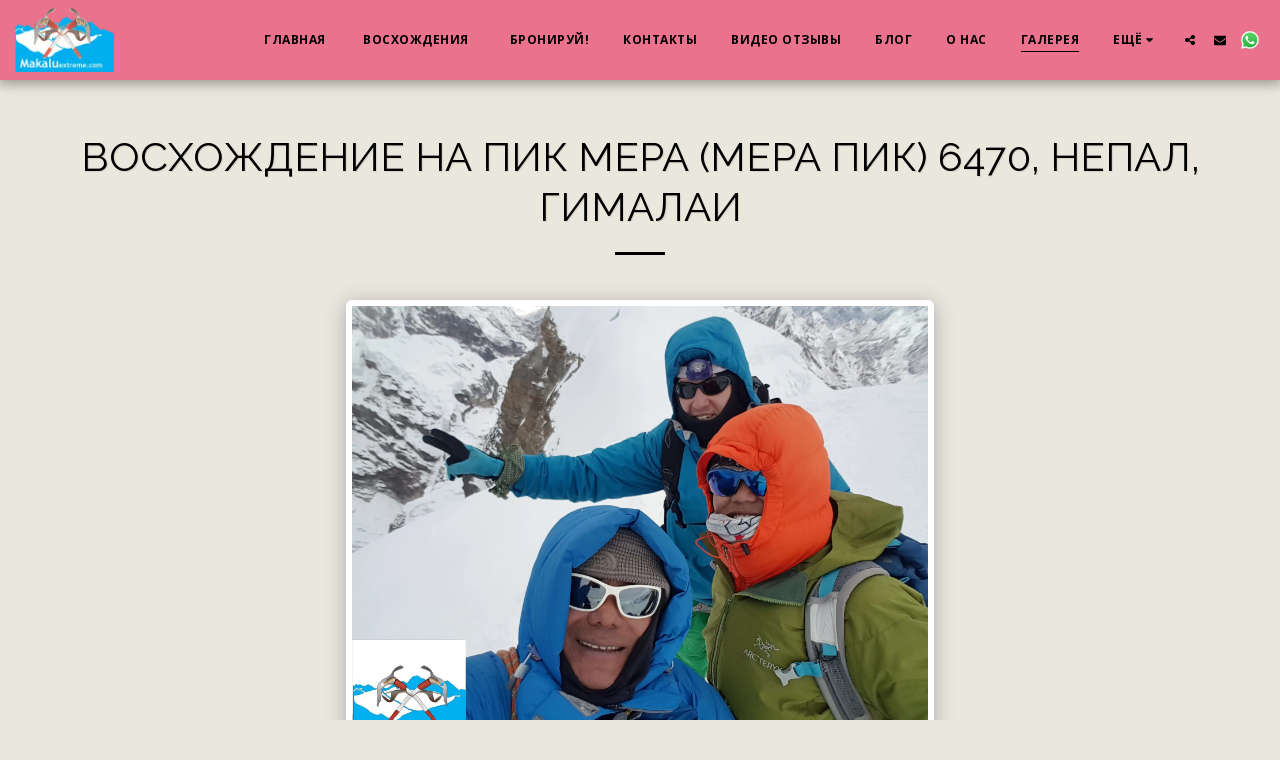

--- FILE ---
content_type: image/svg+xml
request_url: https://images.cdn-files-a.com/ready_uploads/svg/img5f22b372a4265.svg?v=3
body_size: -15
content:
<svg xmlns="http://www.w3.org/2000/svg" viewBox="0 0 64 64" width="64" height="64"><g class="nc-icon-wrapper" stroke="none" fill="#111111"><path d="M56,4H8A4,4,0,0,0,4,8V56a4,4,0,0,0,4,4H56a4,4,0,0,0,4-4V8A4,4,0,0,0,56,4ZM23.5,14A5.5,5.5,0,1,1,18,19.5,5.5,5.5,0,0,1,23.5,14ZM53.877,47.481A1,1,0,0,1,53,48H11a1,1,0,0,1-.852-1.524l8-13a1,1,0,0,1,1.6-.14l7.14,8.031L38.168,24.445A1.021,1.021,0,0,1,39.011,24a1,1,0,0,1,.833.463l14,22A1,1,0,0,1,53.877,47.481Z" fill="#111111"></path></g></svg>